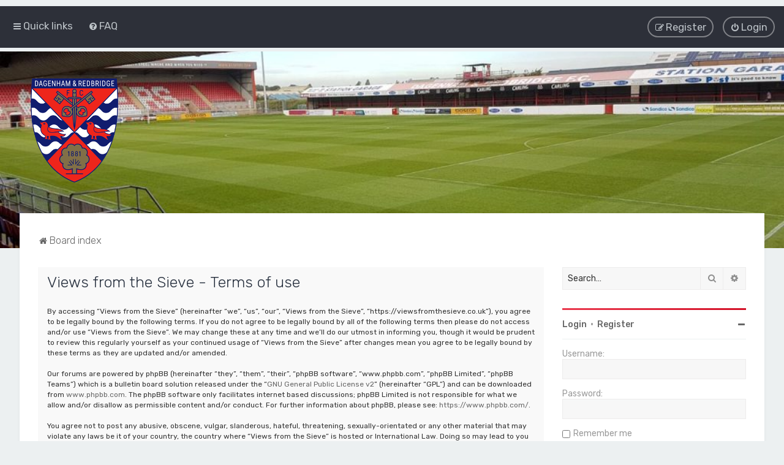

--- FILE ---
content_type: text/html; charset=UTF-8
request_url: https://viewsfromthesieve.co.uk/ucp.php?mode=terms&sid=b8b65bae74e3d03f7fd632b779a04dd1
body_size: 5615
content:
<!DOCTYPE html>
<html dir="ltr" lang="en-gb">
<head>
<meta charset="utf-8" />

<meta http-equiv="X-UA-Compatible" content="IE=edge">
<meta name="viewport" content="width=device-width, initial-scale=1" />

<title>Views from the Sieve - User Control Panel - Terms of use</title>

	<link rel="alternate" type="application/atom+xml" title="Feed - Views from the Sieve" href="/app.php/feed?sid=28d2aeb0b31135b6ac254f230260c5c8">			<link rel="alternate" type="application/atom+xml" title="Feed - New Topics" href="/app.php/feed/topics?sid=28d2aeb0b31135b6ac254f230260c5c8">				


<!--
	phpBB style name: Milk v2
	Based on style:   Merlin Framework (http://www.planetstyles.net)
-->



	<link href="https://fonts.googleapis.com/css?family=Rubik:300,400,500" rel="stylesheet">
    <style type="text/css">body {font-family: "Rubik", Arial, Helvetica, sans-serif; font-size: 14px;}</style>


<link href="./assets/css/font-awesome.min.css?assets_version=38" rel="stylesheet">
<link href="./styles/Milk_v2/theme/stylesheet.css?assets_version=38" rel="stylesheet">
<link href="./styles/Milk_v2/theme/en/stylesheet.css?assets_version=38?assets_version=38" rel="stylesheet">

<link href="./styles/Milk_v2/theme/blank.css?assets_version=38" rel="stylesheet" class="colour_switch_link"  />


        	<link href="./styles/Milk_v2/theme/colour-presets/Hot_Red.css?assets_version=38" rel="stylesheet" class="preset_stylesheet">
    
<link href="./styles/Milk_v2/theme/animate.css" rel="stylesheet" />
<style type="text/css">
	#nav-main, #logo, #site-description h1, #site-description p, #nav-breadcrumbs, #page-body {
		transform: translateY(-15px);
		transition: .75s ease-in-out;
	}
</style>


<style type="text/css">
			.forums .row-item:before, .topics .row-item:before, .pmlist .row-item:before, .cplist .row-item:before {
			border-radius: 50%;
		}
	

		.forum_header {
					background-image: none;
			background-color: transparent;
		
					background-repeat: no-repeat;
		
					background-position: center center;
		
		 background-size: cover;"
	}

				/* Opens parallax window */
		.headerbar {
			background: none;
		}
			
</style>







<!--[if lte IE 9]>
	<link href="./styles/Milk_v2/theme/tweaks.css?assets_version=38" rel="stylesheet">
<![endif]-->


<link href="./ext/phpbb/ads/styles/all/theme/phpbbads.css?assets_version=38" rel="stylesheet" media="screen">

<link href="./styles/Milk_v2/theme/extensions.css?assets_version=38" rel="stylesheet">




</head>
<body id="phpbb" class="nojs notouch section-ucp ltr  sidebar-right-only body-layout-Fluid content_block_header_block navbar_o_header css_icons_enabled">

	<div class="phpbb-ads-center" style="margin-bottom: 10px;">
		<script async src="https://pagead2.googlesyndication.com/pagead/js/adsbygoogle.js?client=ca-pub-4018114851979673"
     crossorigin="anonymous"></script>
	</div>
    <div id="wrap" class="wrap">
        <a id="top" class="top-anchor" accesskey="t"></a>

        <div id="page-header">


                <div class="navbar" role="navigation">
	<div class="inner">

	<ul id="nav-main" class="nav-main linklist" role="menubar">

		<li id="quick-links" class="quick-links dropdown-container responsive-menu" data-skip-responsive="true">
			<a href="#" class="dropdown-trigger">
				<i class="icon fa-bars fa-fw" aria-hidden="true"></i><span>Quick links</span>
			</a>
			<div class="dropdown">
				<div class="pointer"><div class="pointer-inner"></div></div>
				<ul class="dropdown-contents" role="menu">
					
											<li class="separator"></li>
																									<li>
								<a href="./search.php?search_id=unanswered&amp;sid=28d2aeb0b31135b6ac254f230260c5c8" role="menuitem">
									<i class="icon fa-file-o fa-fw" aria-hidden="true"></i><span>Unanswered topics</span>
								</a>
							</li>
							<li>
								<a href="./search.php?search_id=active_topics&amp;sid=28d2aeb0b31135b6ac254f230260c5c8" role="menuitem">
									<i class="icon fa-file-o fa-fw" aria-hidden="true"></i><span>Active topics</span>
								</a>
							</li>
							<li class="separator"></li>
							<li>
								<a href="./search.php?sid=28d2aeb0b31135b6ac254f230260c5c8" role="menuitem">
									<i class="icon fa-search fa-fw" aria-hidden="true"></i><span>Search</span>
								</a>
							</li>
					
										<li class="separator"></li>

									</ul>
			</div>
		</li>

				<li data-skip-responsive="true">
			<a href="/app.php/help/faq?sid=28d2aeb0b31135b6ac254f230260c5c8" rel="help" title="Frequently Asked Questions" role="menuitem">
				<i class="icon fa-question-circle fa-fw" aria-hidden="true"></i><span>FAQ</span>
			</a>
		</li>
						
			<li class="rightside"  data-skip-responsive="true">
			<a href="./ucp.php?mode=login&amp;redirect=ucp.php%3Fmode%3Dterms&amp;sid=28d2aeb0b31135b6ac254f230260c5c8" title="Login" accesskey="x" role="menuitem" class="outline_button">
				<i class="icon fa-power-off fa-fw" aria-hidden="true"></i><span>Login</span>
			</a>
		</li>
					<li class="rightside" data-skip-responsive="true">
				<a href="./ucp.php?mode=register&amp;sid=28d2aeb0b31135b6ac254f230260c5c8" role="menuitem" class="outline_button">
					<i class="icon fa-pencil-square-o  fa-fw" aria-hidden="true"></i><span>Register</span>
				</a>
			</li>
					    	</ul>

	</div>
</div>

            	
            <div class="headerbar" role="banner"
				 data-parallax="scroll" data-image-src="https://viewsfromthesieve.co.uk/ext/planetstyles/flightdeck/store/IMG_4314-1024x768.jpg">
				
				<div class="forum_header">

					<div class="headerbar_overlay_container">
					</div>
						<div class="particles_container">
							<!-- Headerbar Elements Start -->



								<div id="site-description" class="site-description logo_left">
																														<a href="./index.php?sid=28d2aeb0b31135b6ac254f230260c5c8" title="Board index"><img class="custom_logo" src="https://viewsfromthesieve.co.uk/ext/planetstyles/flightdeck/store/output-onlinepngtools (1).png" alt=""></a>
																											</div>



							<!-- Headerbar Elements End -->
						</div>
					

				</div><!-- /.forum_header -->

            </div><!-- /.headerbar -->
            

        </div><!-- /#page-header -->

        <div id="inner-wrap">

        


	<ul id="nav-breadcrumbs" class="nav-breadcrumbs linklist navlinks" role="menubar">
				
		
		<li class="breadcrumbs" itemscope itemtype="https://schema.org/BreadcrumbList">

			
							<span class="crumb" itemtype="https://schema.org/ListItem" itemprop="itemListElement" itemscope><a itemprop="item" href="./index.php?sid=28d2aeb0b31135b6ac254f230260c5c8" accesskey="h" data-navbar-reference="index"><i class="icon fa-home fa-fw"></i><span itemprop="name">Board index</span></a><meta itemprop="position" content="1" /></span>

			
					</li>

		
					<li class="rightside responsive-search">
				<a href="./search.php?sid=28d2aeb0b31135b6ac254f230260c5c8" title="View the advanced search options" role="menuitem">
					<i class="icon fa-search fa-fw" aria-hidden="true"></i><span class="sr-only">Search</span>
				</a>
			</li>
			</ul>


        
        <a id="start_here" class="anchor"></a>
        <div id="page-body" class="page-body" role="main">
            
            
                     		<div id="maincontainer">
                    <div id="contentwrapper">
                        <div id="contentcolumn">
                            <div class="innertube">
            

	<div class="panel">
		<div class="inner">
		<div class="content">
			<h2 class="sitename-title">Views from the Sieve - Terms of use</h2>
			<div class="agreement">By accessing “Views from the Sieve” (hereinafter “we”, “us”, “our”, “Views from the Sieve”, “https://viewsfromthesieve.co.uk”), you agree to be legally bound by the following terms. If you do not agree to be legally bound by all of the following terms then please do not access and/or use “Views from the Sieve”. We may change these at any time and we’ll do our utmost in informing you, though it would be prudent to review this regularly yourself as your continued usage of “Views from the Sieve” after changes mean you agree to be legally bound by these terms as they are updated and/or amended.
	<br><br>
	Our forums are powered by phpBB (hereinafter “they”, “them”, “their”, “phpBB software”, “www.phpbb.com”, “phpBB Limited”, “phpBB Teams”) which is a bulletin board solution released under the “<a href="http://opensource.org/licenses/gpl-2.0.php">GNU General Public License v2</a>” (hereinafter “GPL”) and can be downloaded from <a href="https://www.phpbb.com/">www.phpbb.com</a>. The phpBB software only facilitates internet based discussions; phpBB Limited is not responsible for what we allow and/or disallow as permissible content and/or conduct. For further information about phpBB, please see: <a href="https://www.phpbb.com/">https://www.phpbb.com/</a>.
	<br><br>
	You agree not to post any abusive, obscene, vulgar, slanderous, hateful, threatening, sexually-orientated or any other material that may violate any laws be it of your country, the country where “Views from the Sieve” is hosted or International Law. Doing so may lead to you being immediately and permanently banned, with notification of your Internet Service Provider if deemed required by us. The IP address of all posts are recorded to aid in enforcing these conditions. You agree that “Views from the Sieve” have the right to remove, edit, move or close any topic at any time should we see fit. As a user you agree to any information you have entered to being stored in a database. While this information will not be disclosed to any third party without your consent, neither “Views from the Sieve” nor phpBB shall be held responsible for any hacking attempt that may lead to the data being compromised.
	</div>
		</div>
		</div>
	</div>


					                            		</div>
                                </div>
                            </div>

							
                                                        <div id="rightcolumn">
                                <div class="innertube"><div id="sidebar_right" class="sidebar_right_collapse">


    <div class="search-box sidebar_widget" role="search">
        <form method="get" id="forum-search" action="./search.php?sid=28d2aeb0b31135b6ac254f230260c5c8">
        <fieldset>
            <input name="keywords" id="keywords" type="search" maxlength="128" title="Search for keywords" class="inputbox search sidebar_search" value="" placeholder="Search…" />
            <button class="button button-search" type="submit" title="Search">
                <i class="icon fa-search fa-fw" aria-hidden="true"></i><span class="sr-only">Search</span>
            </button>
            <a href="./search.php?sid=28d2aeb0b31135b6ac254f230260c5c8" class="button button-search-end" title="Advanced search">
                <i class="icon fa-cog fa-fw" aria-hidden="true"></i><span class="sr-only">Advanced search</span>
            </a>
            
        </fieldset>
        </form>
    </div>

	<div class="sidebar_widget profile_widget fancy_panel">
    	<div class="fancy_panel_padding">
            <h3><a href="./ucp.php?mode=login&amp;redirect=ucp.php%3Fmode%3Dterms&amp;sid=28d2aeb0b31135b6ac254f230260c5c8">Login</a>&nbsp; &bull; &nbsp;<a href="./ucp.php?mode=register&amp;sid=28d2aeb0b31135b6ac254f230260c5c8">Register</a></h3>
            <div class="collapse-trigger open">
                <span class="icon fa-minus tooltip-left" title="Collapse"></span>
                <span class="icon fa-plus tooltip-left" title="Expand"></span>
            </div>
            <div class="sidebar_content">
            

            
                            <div class="login_form">
                    <form method="post" action="./ucp.php?mode=login&amp;sid=28d2aeb0b31135b6ac254f230260c5c8">
                        <fieldset>
                            <label for="username"><span>Username:</span> <input type="text" name="username" id="username" size="10" class="inputbox" title="Username" /></label>
                            <label for="password"><span>Password:</span> <input type="password" name="password" id="password" size="10" class="inputbox" title="Password" autocomplete="off" /></label>
                                                            <br /><input type="checkbox" name="autologin" id="autologin2" /><label for="autologin2">Remember me</label><br />
                                                        <input type="submit" name="login" value="Login" class="button2 specialbutton" />
                            <input type="hidden" name="redirect" value="./ucp.php?mode=terms&amp;sid=28d2aeb0b31135b6ac254f230260c5c8" />
<input type="hidden" name="creation_time" value="1768844117" />
<input type="hidden" name="form_token" value="44251989fbc732e32bd2046eb626c1e64d730911" />

                            
                        </fieldset>
                    </form>
                                    </div>
                        </div>
        </div>
</div>

</div>
</div>
                            </div>
                            						</div><!-- /#maincontainer -->
                    

                                    </div>

            
            	</div><!-- /#inner-wrap -->

                

            <div id="page-footer" class="page-footer" role="contentinfo">
                <div class="navbar_footer" role="navigation">
	<div class="inner">

	<ul id="nav-footer" class="nav-footer linklist" role="menubar">
		<li class="breadcrumbs">
									<span class="crumb"><a href="./index.php?sid=28d2aeb0b31135b6ac254f230260c5c8" data-navbar-reference="index"><i class="icon fa-home fa-fw" aria-hidden="true"></i><span>Board index</span></a></span>					</li>
		
				<li class="rightside">All times are <span title="Europe/London">UTC</span></li>
							<li class="rightside">
				<a href="/app.php/user/delete_cookies?sid=28d2aeb0b31135b6ac254f230260c5c8" data-ajax="true" data-refresh="true" role="menuitem">
					<i class="icon fa-trash fa-fw" aria-hidden="true"></i><span>Delete cookies</span>
				</a>
			</li>
									<li class="rightside">
        	<a class="footer-link" href="./ucp.php?mode=privacy&amp;sid=28d2aeb0b31135b6ac254f230260c5c8" title="Privacy" role="menuitem">
            	<i class="icon fa-lock" aria-hidden="true"></i><span class="footer-link-text">Privacy</span>
            </a>
        </li>
        <li class="rightside">
            <a class="footer-link" href="./ucp.php?mode=terms&amp;sid=28d2aeb0b31135b6ac254f230260c5c8" title="Terms" role="menuitem">
                <i class="icon fa-check fa-fw" aria-hidden="true"></i><span class="footer-link-text">Terms</span>
            </a>           
        </li>

     
									<li class="rightside" data-last-responsive="true">
				<a href="./memberlist.php?mode=contactadmin&amp;sid=28d2aeb0b31135b6ac254f230260c5c8" role="menuitem">
					<i class="icon fa-envelope fa-fw" aria-hidden="true"></i><span>Contact us</span>
				</a>
			</li>
			</ul>

	</div>
</div>

                <div id="darkenwrapper" class="darkenwrapper" data-ajax-error-title="AJAX error" data-ajax-error-text="Something went wrong when processing your request." data-ajax-error-text-abort="User aborted request." data-ajax-error-text-timeout="Your request timed out; please try again." data-ajax-error-text-parsererror="Something went wrong with the request and the server returned an invalid reply.">
                    <div id="darken" class="darken">&nbsp;</div>
                </div>

                <div id="phpbb_alert" class="phpbb_alert" data-l-err="Error" data-l-timeout-processing-req="Request timed out.">
                    <a href="#" class="alert_close">
                        <i class="icon fa-times-circle fa-fw" aria-hidden="true"></i>
                    </a>
                    <h3 class="alert_title">&nbsp;</h3><p class="alert_text"></p>
                </div>
                <div id="phpbb_confirm" class="phpbb_alert">
                    <a href="#" class="alert_close">
                        <i class="icon fa-times-circle fa-fw" aria-hidden="true"></i>
                    </a>
                    <div class="alert_text"></div>
                </div>
            </div>

            <div class="copyright_bar">
                Powered by <a href="http://www.phpBB.com/">phpBB</a>&trade; <span class="planetstyles_credit planetstyles_credit_hidden">&bull; Design by <a href="http://www.planetstyles.net">PlanetStyles</a></span>
                                                                            </div>

            </div> <!-- /#wrap -->

            <div style="display: none;">
                <a id="bottom" class="anchor" accesskey="z"></a>
                            </div>

            <script type="text/javascript" src="./assets/javascript/jquery-3.7.1.min.js?assets_version=38"></script>

            
            <script type="text/javascript" src="./assets/javascript/core.js?assets_version=38"></script>

			            	            
                                                                    
                        
            
            
            
            
            
                        <script src="./styles/Milk_v2/template/parallax.js?assets_version=38"></script>
<script src="./styles/Milk_v2/template/tooltipster.bundle.min.js?assets_version=38"></script>
<script src="./styles/Milk_v2/template/jquery.collapse.js?assets_version=38"></script>
<script src="./styles/Milk_v2/template/jquery.collapse_storage.js?assets_version=38"></script>
<script src="./styles/Milk_v2/template/forum_fn.js?assets_version=38"></script>
<script src="./styles/prosilver/template/ajax.js?assets_version=38"></script>


            
			<script type="text/javascript">
            $(function($) {
                var num_cols = 3,
                container = $('.sub-forumlist'),
                listItem = 'li',
                listClass = 'sub-list';
                container.each(function() {
                    var items_per_col = new Array(),
                    items = $(this).find(listItem),
                    min_items_per_col = Math.floor(items.length / num_cols),
                    difference = items.length - (min_items_per_col * num_cols);
                    for (var i = 0; i < num_cols; i++) {
                        if (i < difference) {
                            items_per_col[i] = min_items_per_col + 1;
                        } else {
                            items_per_col[i] = min_items_per_col;
                        }
                    }
                    for (var i = 0; i < num_cols; i++) {
                        $(this).append($('<ul ></ul>').addClass(listClass));
                        for (var j = 0; j < items_per_col[i]; j++) {
                            var pointer = 0;
                            for (var k = 0; k < i; k++) {
                                pointer += items_per_col[k];
                            }
                            $(this).find('.' + listClass).last().append(items[j + pointer]);
                        }
                    }
                });
            });
            </script>

			

            
            <script type="text/javascript">
                // Add user icon in front of forumlist mods
            	$("span.forumlist_mods a").each(function(i) {
            		$(this).prepend("<i class='icon fa-shield fa-fw'></i>");
            	});
            	// Remove the comma seperator
            	$("span.forumlist_mods").each(function() {
            		$(this).html($(this).html().replace(/,/g , ''));
            	});
            </script>

                        <script type="text/javascript">
        		// Animate Forumlist and other things
        		// Add a small transition delay to each block for nice effect
        		$("#nav-main, #logo, #site-description h1, #site-description p, #nav-breadcrumbs, #page-body").each(function(i) {
        			$(this).addClass("animated fadeIn");

        			var transitiondelay = (('0.' + (i+1)))/2 + 's';
        			$(this).css({
        				"transform": 'translateY(0px)',
        				"transition-delay": transitiondelay,
        				"animation-delay": transitiondelay
        			});
        			 console.log(transitiondelay);
                });             
            </script>
            
            
      
			        <a href="#" class="scrollToTop"><span class="fa fa-arrow-up"></span></a>
      
</body>
</html>


--- FILE ---
content_type: text/html; charset=utf-8
request_url: https://www.google.com/recaptcha/api2/aframe
body_size: 267
content:
<!DOCTYPE HTML><html><head><meta http-equiv="content-type" content="text/html; charset=UTF-8"></head><body><script nonce="30DIyQzg_5Pz_Xe020oxBA">/** Anti-fraud and anti-abuse applications only. See google.com/recaptcha */ try{var clients={'sodar':'https://pagead2.googlesyndication.com/pagead/sodar?'};window.addEventListener("message",function(a){try{if(a.source===window.parent){var b=JSON.parse(a.data);var c=clients[b['id']];if(c){var d=document.createElement('img');d.src=c+b['params']+'&rc='+(localStorage.getItem("rc::a")?sessionStorage.getItem("rc::b"):"");window.document.body.appendChild(d);sessionStorage.setItem("rc::e",parseInt(sessionStorage.getItem("rc::e")||0)+1);localStorage.setItem("rc::h",'1768844120516');}}}catch(b){}});window.parent.postMessage("_grecaptcha_ready", "*");}catch(b){}</script></body></html>

--- FILE ---
content_type: text/css
request_url: https://viewsfromthesieve.co.uk/styles/Milk_v2/theme/colour-presets/Hot_Red.css?assets_version=38
body_size: 907
content:
/* Color */
a:hover, .navbar_footer a, .copyright_bar a, .social_links_footer a:hover span, .icon.fa-file.icon-red, a:hover .icon.fa-file.icon-red, .navigation .active-subsection a, .navigation .active-subsection a:hover, .navigation a:hover, .tabs .tab > a:hover, .tabs .activetab > a, .tabs .activetab > a:hover, a.postlink, a.postlink:visited, .navbar_in_header .badge, .button:focus .icon, .button:hover .icon, .dark_base .social_links_footer a span, .dark_base h2, .dark_base h2 a, .dark_base a:link, .dark_base a:visited, .button-secondary:focus, .button-secondary:hover, .notification_unread, .topic_type {
	color: #ea384d;
}

/* Background Solid  */
.pagination li a:hover, .pagination li.active span, .pagination li a:focus, .jumpbox-cat-link, .dropdown-contents > li > a:hover, a.button1:hover, input.button1:hover, a.button2:hover, input.button2:hover, input.button3:hover, a.no_avatar:hover, .jumpbox-cat-link:hover, input.button1:focus, input.button2:focus, input.button3:focus, .specialbutton, input.specialbutton, .panel .specialbutton, a.specialbutton, .scrollToTop, a.specialbutton, .dark_base .social_links_footer a:hover span, .badge, .grid_unread {
	background: #ea384d;
}

/* Borders Dark */
.pagination li a:hover, .pagination li.active span, .pagination li a:focus, blockquote, .codebox code, .jumpbox-cat-link, a.postlink, input.button1:focus, input.button2:focus, input.button3:focus, input.specialbutton, .inputbox:hover, .inputbox:focus, .specialbutton, .button:hover, .button:focus, a.specialbutton, .dark_base .social_links_footer a span, .dark_base .social_links_footer a:hover span {
	border-color: #ea384d;
}

/* Background Gradient  */
.headerbar, body.content_block_header_block li.header, body.content_block_header_stripe li.header:before, .no_avatar, .social_links_footer, .forumbg-table, .sidebar_block_stripe:before, .fancy_panel:before, .tile_row_2:before   {
	/* Permalink - use to edit and share this gradient: http://colorzilla.com/gradient-editor/#ea384d+0,d31027+100 */
	background: rgb(234,56,77); /* Old browsers */
	background: -moz-linear-gradient(left,  rgba(234,56,77,1) 0%, rgba(211,16,39,1) 100%); /* FF3.6-15 */
	background: -webkit-linear-gradient(left,  rgba(234,56,77,1) 0%,rgba(211,16,39,1) 100%); /* Chrome10-25,Safari5.1-6 */
	background: linear-gradient(to right,  rgba(234,56,77,1) 0%,rgba(211,16,39,1) 100%); /* W3C, IE10+, FF16+, Chrome26+, Opera12+, Safari7+ */
	filter: progid:DXImageTransform.Microsoft.gradient( startColorstr='#ea384d', endColorstr='#d31027',GradientType=1 ); /* IE6-9 */
}


/* The same as above, just with some opacity */
.headerbar_overlay_active, .grid_colour_overlay:hover {
	/* Permalink - use to edit and share this gradient: http://colorzilla.com/gradient-editor/#ea384d+0,d31027+100&0.8+0,0.8+100 */
	background: -moz-linear-gradient(left,  rgba(234,56,77,0.8) 0%, rgba(211,16,39,0.8) 100%); /* FF3.6-15 */
	background: -webkit-linear-gradient(left,  rgba(234,56,77,0.8) 0%,rgba(211,16,39,0.8) 100%); /* Chrome10-25,Safari5.1-6 */
	background: linear-gradient(to right,  rgba(234,56,77,0.8) 0%,rgba(211,16,39,0.8) 100%); /* W3C, IE10+, FF16+, Chrome26+, Opera12+, Safari7+ */
	filter: progid:DXImageTransform.Microsoft.gradient( startColorstr='#ccea384d', endColorstr='#ccd31027',GradientType=1 ); /* IE6-9 */
}


/* Colour Hover Light */
.navbar_footer a:hover, .copyright_bar a:hover, a.postlink:hover, .dark_base h2 a:hover  {
	color: #fb485d;
}

/* Background Hover Light */
a.scrollToTop:hover, input.specialbutton:hover, a.specialbutton:hover {
	background-color: #fb485d;
}

/* Border light */
.specialbutton:hover {
	border-color: #fb485d;
}
